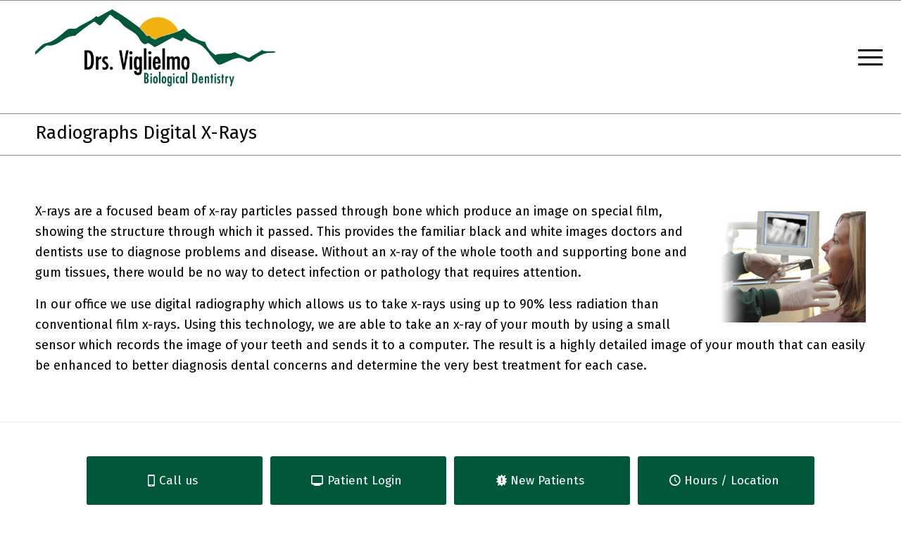

--- FILE ---
content_type: text/html; charset=UTF-8
request_url: https://drvigs.com/radiographs-digital-x-rays/
body_size: 12873
content:
<!DOCTYPE html>
<html lang="en-US" class="html_stretched responsive av-preloader-disabled  html_header_top html_logo_left html_main_nav_header html_menu_right html_custom html_header_sticky html_header_shrinking html_mobile_menu_tablet html_header_searchicon_disabled html_content_align_center html_header_unstick_top_disabled html_header_stretch html_burger_menu html_av-submenu-hidden html_av-submenu-display-click html_av-overlay-side html_av-overlay-side-minimal html_av-submenu-noclone html_entry_id_291 av-cookies-no-cookie-consent av-no-preview av-default-lightbox html_burger_menu_active">
<head>
<meta charset="UTF-8" />


<!-- mobile setting -->
<meta name="viewport" content="width=device-width, initial-scale=1">

<!-- Scripts/CSS and wp_head hook -->
<meta name='robots' content='index, follow, max-image-preview:large, max-snippet:-1, max-video-preview:-1' />

	<!-- This site is optimized with the Yoast SEO plugin v26.7 - https://yoast.com/wordpress/plugins/seo/ -->
	<title>Radiographs Digital X-Rays - Drs. Viglielmo</title>
	<link rel="canonical" href="https://drvigs.com/radiographs-digital-x-rays/" />
	<meta property="og:locale" content="en_US" />
	<meta property="og:type" content="article" />
	<meta property="og:title" content="Radiographs Digital X-Rays - Drs. Viglielmo" />
	<meta property="og:description" content="X-rays are a focused beam of x-ray particles passed through bone which produce an image on special film, showing the structure through which it passed. This provides the familiar black and white images doctors and dentists use to diagnose problems and disease. Without an x-ray of the whole tooth and supporting bone and gum tissues, [&hellip;]" />
	<meta property="og:url" content="https://drvigs.com/radiographs-digital-x-rays/" />
	<meta property="og:site_name" content="Drs. Viglielmo" />
	<meta property="article:modified_time" content="2016-09-07T15:11:25+00:00" />
	<meta property="og:image" content="https://drvigs.com/wp-content/uploads/2014/02/dtxdigitalxray.bmp" />
	<meta name="twitter:card" content="summary_large_image" />
	<meta name="twitter:label1" content="Est. reading time" />
	<meta name="twitter:data1" content="1 minute" />
	<script type="application/ld+json" class="yoast-schema-graph">{"@context":"https://schema.org","@graph":[{"@type":"WebPage","@id":"https://drvigs.com/radiographs-digital-x-rays/","url":"https://drvigs.com/radiographs-digital-x-rays/","name":"Radiographs Digital X-Rays - Drs. Viglielmo","isPartOf":{"@id":"https://drvigs.com/#website"},"primaryImageOfPage":{"@id":"https://drvigs.com/radiographs-digital-x-rays/#primaryimage"},"image":{"@id":"https://drvigs.com/radiographs-digital-x-rays/#primaryimage"},"thumbnailUrl":"https://drvigs.com/wp-content/uploads/2014/02/dtxdigitalxray.bmp","datePublished":"2016-09-07T15:11:24+00:00","dateModified":"2016-09-07T15:11:25+00:00","breadcrumb":{"@id":"https://drvigs.com/radiographs-digital-x-rays/#breadcrumb"},"inLanguage":"en-US","potentialAction":[{"@type":"ReadAction","target":["https://drvigs.com/radiographs-digital-x-rays/"]}]},{"@type":"ImageObject","inLanguage":"en-US","@id":"https://drvigs.com/radiographs-digital-x-rays/#primaryimage","url":"https://drvigs.com/wp-content/uploads/2014/02/dtxdigitalxray.bmp","contentUrl":"https://drvigs.com/wp-content/uploads/2014/02/dtxdigitalxray.bmp"},{"@type":"BreadcrumbList","@id":"https://drvigs.com/radiographs-digital-x-rays/#breadcrumb","itemListElement":[{"@type":"ListItem","position":1,"name":"Home","item":"https://drvigs.com/welcome-2/"},{"@type":"ListItem","position":2,"name":"Radiographs Digital X-Rays"}]},{"@type":"WebSite","@id":"https://drvigs.com/#website","url":"https://drvigs.com/","name":"Drs. Viglielmo","description":"Health through Dentistry","potentialAction":[{"@type":"SearchAction","target":{"@type":"EntryPoint","urlTemplate":"https://drvigs.com/?s={search_term_string}"},"query-input":{"@type":"PropertyValueSpecification","valueRequired":true,"valueName":"search_term_string"}}],"inLanguage":"en-US"}]}</script>
	<!-- / Yoast SEO plugin. -->


<link rel="alternate" type="application/rss+xml" title="Drs. Viglielmo &raquo; Feed" href="https://drvigs.com/feed/" />
<link rel="alternate" type="application/rss+xml" title="Drs. Viglielmo &raquo; Comments Feed" href="https://drvigs.com/comments/feed/" />
<link rel="alternate" title="oEmbed (JSON)" type="application/json+oembed" href="https://drvigs.com/wp-json/oembed/1.0/embed?url=https%3A%2F%2Fdrvigs.com%2Fradiographs-digital-x-rays%2F" />
<link rel="alternate" title="oEmbed (XML)" type="text/xml+oembed" href="https://drvigs.com/wp-json/oembed/1.0/embed?url=https%3A%2F%2Fdrvigs.com%2Fradiographs-digital-x-rays%2F&#038;format=xml" />

<!-- google webfont font replacement -->

			<script type='text/javascript'>

				(function() {

					/*	check if webfonts are disabled by user setting via cookie - or user must opt in.	*/
					var html = document.getElementsByTagName('html')[0];
					var cookie_check = html.className.indexOf('av-cookies-needs-opt-in') >= 0 || html.className.indexOf('av-cookies-can-opt-out') >= 0;
					var allow_continue = true;
					var silent_accept_cookie = html.className.indexOf('av-cookies-user-silent-accept') >= 0;

					if( cookie_check && ! silent_accept_cookie )
					{
						if( ! document.cookie.match(/aviaCookieConsent/) || html.className.indexOf('av-cookies-session-refused') >= 0 )
						{
							allow_continue = false;
						}
						else
						{
							if( ! document.cookie.match(/aviaPrivacyRefuseCookiesHideBar/) )
							{
								allow_continue = false;
							}
							else if( ! document.cookie.match(/aviaPrivacyEssentialCookiesEnabled/) )
							{
								allow_continue = false;
							}
							else if( document.cookie.match(/aviaPrivacyGoogleWebfontsDisabled/) )
							{
								allow_continue = false;
							}
						}
					}

					if( allow_continue )
					{
						var f = document.createElement('link');

						f.type 	= 'text/css';
						f.rel 	= 'stylesheet';
						f.href 	= '//fonts.googleapis.com/css?family=Fira+Sans:100,400,700&display=auto';
						f.id 	= 'avia-google-webfont';

						document.getElementsByTagName('head')[0].appendChild(f);
					}
				})();

			</script>
			<style id='wp-img-auto-sizes-contain-inline-css' type='text/css'>
img:is([sizes=auto i],[sizes^="auto," i]){contain-intrinsic-size:3000px 1500px}
/*# sourceURL=wp-img-auto-sizes-contain-inline-css */
</style>

<link rel='stylesheet' id='avia-grid-css' href='https://drvigs.com/wp-content/themes/enfold/css/grid.css?ver=5.3' type='text/css' media='all' />
<link rel='stylesheet' id='avia-base-css' href='https://drvigs.com/wp-content/themes/enfold/css/base.css?ver=5.3' type='text/css' media='all' />
<link rel='stylesheet' id='avia-layout-css' href='https://drvigs.com/wp-content/themes/enfold/css/layout.css?ver=5.3' type='text/css' media='all' />
<link rel='stylesheet' id='avia-module-audioplayer-css' href='https://drvigs.com/wp-content/themes/enfold/config-templatebuilder/avia-shortcodes/audio-player/audio-player.css?ver=5.3' type='text/css' media='all' />
<link rel='stylesheet' id='avia-module-blog-css' href='https://drvigs.com/wp-content/themes/enfold/config-templatebuilder/avia-shortcodes/blog/blog.css?ver=5.3' type='text/css' media='all' />
<link rel='stylesheet' id='avia-module-postslider-css' href='https://drvigs.com/wp-content/themes/enfold/config-templatebuilder/avia-shortcodes/postslider/postslider.css?ver=5.3' type='text/css' media='all' />
<link rel='stylesheet' id='avia-module-button-css' href='https://drvigs.com/wp-content/themes/enfold/config-templatebuilder/avia-shortcodes/buttons/buttons.css?ver=5.3' type='text/css' media='all' />
<link rel='stylesheet' id='avia-module-buttonrow-css' href='https://drvigs.com/wp-content/themes/enfold/config-templatebuilder/avia-shortcodes/buttonrow/buttonrow.css?ver=5.3' type='text/css' media='all' />
<link rel='stylesheet' id='avia-module-button-fullwidth-css' href='https://drvigs.com/wp-content/themes/enfold/config-templatebuilder/avia-shortcodes/buttons_fullwidth/buttons_fullwidth.css?ver=5.3' type='text/css' media='all' />
<link rel='stylesheet' id='avia-module-catalogue-css' href='https://drvigs.com/wp-content/themes/enfold/config-templatebuilder/avia-shortcodes/catalogue/catalogue.css?ver=5.3' type='text/css' media='all' />
<link rel='stylesheet' id='avia-module-comments-css' href='https://drvigs.com/wp-content/themes/enfold/config-templatebuilder/avia-shortcodes/comments/comments.css?ver=5.3' type='text/css' media='all' />
<link rel='stylesheet' id='avia-module-contact-css' href='https://drvigs.com/wp-content/themes/enfold/config-templatebuilder/avia-shortcodes/contact/contact.css?ver=5.3' type='text/css' media='all' />
<link rel='stylesheet' id='avia-module-slideshow-css' href='https://drvigs.com/wp-content/themes/enfold/config-templatebuilder/avia-shortcodes/slideshow/slideshow.css?ver=5.3' type='text/css' media='all' />
<link rel='stylesheet' id='avia-module-slideshow-contentpartner-css' href='https://drvigs.com/wp-content/themes/enfold/config-templatebuilder/avia-shortcodes/contentslider/contentslider.css?ver=5.3' type='text/css' media='all' />
<link rel='stylesheet' id='avia-module-countdown-css' href='https://drvigs.com/wp-content/themes/enfold/config-templatebuilder/avia-shortcodes/countdown/countdown.css?ver=5.3' type='text/css' media='all' />
<link rel='stylesheet' id='avia-module-gallery-css' href='https://drvigs.com/wp-content/themes/enfold/config-templatebuilder/avia-shortcodes/gallery/gallery.css?ver=5.3' type='text/css' media='all' />
<link rel='stylesheet' id='avia-module-gallery-hor-css' href='https://drvigs.com/wp-content/themes/enfold/config-templatebuilder/avia-shortcodes/gallery_horizontal/gallery_horizontal.css?ver=5.3' type='text/css' media='all' />
<link rel='stylesheet' id='avia-module-maps-css' href='https://drvigs.com/wp-content/themes/enfold/config-templatebuilder/avia-shortcodes/google_maps/google_maps.css?ver=5.3' type='text/css' media='all' />
<link rel='stylesheet' id='avia-module-gridrow-css' href='https://drvigs.com/wp-content/themes/enfold/config-templatebuilder/avia-shortcodes/grid_row/grid_row.css?ver=5.3' type='text/css' media='all' />
<link rel='stylesheet' id='avia-module-heading-css' href='https://drvigs.com/wp-content/themes/enfold/config-templatebuilder/avia-shortcodes/heading/heading.css?ver=5.3' type='text/css' media='all' />
<link rel='stylesheet' id='avia-module-rotator-css' href='https://drvigs.com/wp-content/themes/enfold/config-templatebuilder/avia-shortcodes/headline_rotator/headline_rotator.css?ver=5.3' type='text/css' media='all' />
<link rel='stylesheet' id='avia-module-hr-css' href='https://drvigs.com/wp-content/themes/enfold/config-templatebuilder/avia-shortcodes/hr/hr.css?ver=5.3' type='text/css' media='all' />
<link rel='stylesheet' id='avia-module-icon-css' href='https://drvigs.com/wp-content/themes/enfold/config-templatebuilder/avia-shortcodes/icon/icon.css?ver=5.3' type='text/css' media='all' />
<link rel='stylesheet' id='avia-module-icon-circles-css' href='https://drvigs.com/wp-content/themes/enfold/config-templatebuilder/avia-shortcodes/icon_circles/icon_circles.css?ver=5.3' type='text/css' media='all' />
<link rel='stylesheet' id='avia-module-iconbox-css' href='https://drvigs.com/wp-content/themes/enfold/config-templatebuilder/avia-shortcodes/iconbox/iconbox.css?ver=5.3' type='text/css' media='all' />
<link rel='stylesheet' id='avia-module-icongrid-css' href='https://drvigs.com/wp-content/themes/enfold/config-templatebuilder/avia-shortcodes/icongrid/icongrid.css?ver=5.3' type='text/css' media='all' />
<link rel='stylesheet' id='avia-module-iconlist-css' href='https://drvigs.com/wp-content/themes/enfold/config-templatebuilder/avia-shortcodes/iconlist/iconlist.css?ver=5.3' type='text/css' media='all' />
<link rel='stylesheet' id='avia-module-image-css' href='https://drvigs.com/wp-content/themes/enfold/config-templatebuilder/avia-shortcodes/image/image.css?ver=5.3' type='text/css' media='all' />
<link rel='stylesheet' id='avia-module-hotspot-css' href='https://drvigs.com/wp-content/themes/enfold/config-templatebuilder/avia-shortcodes/image_hotspots/image_hotspots.css?ver=5.3' type='text/css' media='all' />
<link rel='stylesheet' id='avia-module-magazine-css' href='https://drvigs.com/wp-content/themes/enfold/config-templatebuilder/avia-shortcodes/magazine/magazine.css?ver=5.3' type='text/css' media='all' />
<link rel='stylesheet' id='avia-module-masonry-css' href='https://drvigs.com/wp-content/themes/enfold/config-templatebuilder/avia-shortcodes/masonry_entries/masonry_entries.css?ver=5.3' type='text/css' media='all' />
<link rel='stylesheet' id='avia-siteloader-css' href='https://drvigs.com/wp-content/themes/enfold/css/avia-snippet-site-preloader.css?ver=5.3' type='text/css' media='all' />
<link rel='stylesheet' id='avia-module-menu-css' href='https://drvigs.com/wp-content/themes/enfold/config-templatebuilder/avia-shortcodes/menu/menu.css?ver=5.3' type='text/css' media='all' />
<link rel='stylesheet' id='avia-module-notification-css' href='https://drvigs.com/wp-content/themes/enfold/config-templatebuilder/avia-shortcodes/notification/notification.css?ver=5.3' type='text/css' media='all' />
<link rel='stylesheet' id='avia-module-numbers-css' href='https://drvigs.com/wp-content/themes/enfold/config-templatebuilder/avia-shortcodes/numbers/numbers.css?ver=5.3' type='text/css' media='all' />
<link rel='stylesheet' id='avia-module-portfolio-css' href='https://drvigs.com/wp-content/themes/enfold/config-templatebuilder/avia-shortcodes/portfolio/portfolio.css?ver=5.3' type='text/css' media='all' />
<link rel='stylesheet' id='avia-module-post-metadata-css' href='https://drvigs.com/wp-content/themes/enfold/config-templatebuilder/avia-shortcodes/post_metadata/post_metadata.css?ver=5.3' type='text/css' media='all' />
<link rel='stylesheet' id='avia-module-progress-bar-css' href='https://drvigs.com/wp-content/themes/enfold/config-templatebuilder/avia-shortcodes/progressbar/progressbar.css?ver=5.3' type='text/css' media='all' />
<link rel='stylesheet' id='avia-module-promobox-css' href='https://drvigs.com/wp-content/themes/enfold/config-templatebuilder/avia-shortcodes/promobox/promobox.css?ver=5.3' type='text/css' media='all' />
<link rel='stylesheet' id='avia-sc-search-css' href='https://drvigs.com/wp-content/themes/enfold/config-templatebuilder/avia-shortcodes/search/search.css?ver=5.3' type='text/css' media='all' />
<link rel='stylesheet' id='avia-module-slideshow-accordion-css' href='https://drvigs.com/wp-content/themes/enfold/config-templatebuilder/avia-shortcodes/slideshow_accordion/slideshow_accordion.css?ver=5.3' type='text/css' media='all' />
<link rel='stylesheet' id='avia-module-slideshow-feature-image-css' href='https://drvigs.com/wp-content/themes/enfold/config-templatebuilder/avia-shortcodes/slideshow_feature_image/slideshow_feature_image.css?ver=5.3' type='text/css' media='all' />
<link rel='stylesheet' id='avia-module-slideshow-fullsize-css' href='https://drvigs.com/wp-content/themes/enfold/config-templatebuilder/avia-shortcodes/slideshow_fullsize/slideshow_fullsize.css?ver=5.3' type='text/css' media='all' />
<link rel='stylesheet' id='avia-module-slideshow-fullscreen-css' href='https://drvigs.com/wp-content/themes/enfold/config-templatebuilder/avia-shortcodes/slideshow_fullscreen/slideshow_fullscreen.css?ver=5.3' type='text/css' media='all' />
<link rel='stylesheet' id='avia-module-slideshow-ls-css' href='https://drvigs.com/wp-content/themes/enfold/config-templatebuilder/avia-shortcodes/slideshow_layerslider/slideshow_layerslider.css?ver=5.3' type='text/css' media='all' />
<link rel='stylesheet' id='avia-module-social-css' href='https://drvigs.com/wp-content/themes/enfold/config-templatebuilder/avia-shortcodes/social_share/social_share.css?ver=5.3' type='text/css' media='all' />
<link rel='stylesheet' id='avia-module-tabsection-css' href='https://drvigs.com/wp-content/themes/enfold/config-templatebuilder/avia-shortcodes/tab_section/tab_section.css?ver=5.3' type='text/css' media='all' />
<link rel='stylesheet' id='avia-module-table-css' href='https://drvigs.com/wp-content/themes/enfold/config-templatebuilder/avia-shortcodes/table/table.css?ver=5.3' type='text/css' media='all' />
<link rel='stylesheet' id='avia-module-tabs-css' href='https://drvigs.com/wp-content/themes/enfold/config-templatebuilder/avia-shortcodes/tabs/tabs.css?ver=5.3' type='text/css' media='all' />
<link rel='stylesheet' id='avia-module-team-css' href='https://drvigs.com/wp-content/themes/enfold/config-templatebuilder/avia-shortcodes/team/team.css?ver=5.3' type='text/css' media='all' />
<link rel='stylesheet' id='avia-module-testimonials-css' href='https://drvigs.com/wp-content/themes/enfold/config-templatebuilder/avia-shortcodes/testimonials/testimonials.css?ver=5.3' type='text/css' media='all' />
<link rel='stylesheet' id='avia-module-timeline-css' href='https://drvigs.com/wp-content/themes/enfold/config-templatebuilder/avia-shortcodes/timeline/timeline.css?ver=5.3' type='text/css' media='all' />
<link rel='stylesheet' id='avia-module-toggles-css' href='https://drvigs.com/wp-content/themes/enfold/config-templatebuilder/avia-shortcodes/toggles/toggles.css?ver=5.3' type='text/css' media='all' />
<link rel='stylesheet' id='avia-module-video-css' href='https://drvigs.com/wp-content/themes/enfold/config-templatebuilder/avia-shortcodes/video/video.css?ver=5.3' type='text/css' media='all' />
<style id='wp-emoji-styles-inline-css' type='text/css'>

	img.wp-smiley, img.emoji {
		display: inline !important;
		border: none !important;
		box-shadow: none !important;
		height: 1em !important;
		width: 1em !important;
		margin: 0 0.07em !important;
		vertical-align: -0.1em !important;
		background: none !important;
		padding: 0 !important;
	}
/*# sourceURL=wp-emoji-styles-inline-css */
</style>
<link rel='stylesheet' id='wp-block-library-css' href='https://drvigs.com/wp-includes/css/dist/block-library/style.min.css?ver=6.9' type='text/css' media='all' />
<style id='global-styles-inline-css' type='text/css'>
:root{--wp--preset--aspect-ratio--square: 1;--wp--preset--aspect-ratio--4-3: 4/3;--wp--preset--aspect-ratio--3-4: 3/4;--wp--preset--aspect-ratio--3-2: 3/2;--wp--preset--aspect-ratio--2-3: 2/3;--wp--preset--aspect-ratio--16-9: 16/9;--wp--preset--aspect-ratio--9-16: 9/16;--wp--preset--color--black: #000000;--wp--preset--color--cyan-bluish-gray: #abb8c3;--wp--preset--color--white: #ffffff;--wp--preset--color--pale-pink: #f78da7;--wp--preset--color--vivid-red: #cf2e2e;--wp--preset--color--luminous-vivid-orange: #ff6900;--wp--preset--color--luminous-vivid-amber: #fcb900;--wp--preset--color--light-green-cyan: #7bdcb5;--wp--preset--color--vivid-green-cyan: #00d084;--wp--preset--color--pale-cyan-blue: #8ed1fc;--wp--preset--color--vivid-cyan-blue: #0693e3;--wp--preset--color--vivid-purple: #9b51e0;--wp--preset--color--metallic-red: #b02b2c;--wp--preset--color--maximum-yellow-red: #edae44;--wp--preset--color--yellow-sun: #eeee22;--wp--preset--color--palm-leaf: #83a846;--wp--preset--color--aero: #7bb0e7;--wp--preset--color--old-lavender: #745f7e;--wp--preset--color--steel-teal: #5f8789;--wp--preset--color--raspberry-pink: #d65799;--wp--preset--color--medium-turquoise: #4ecac2;--wp--preset--gradient--vivid-cyan-blue-to-vivid-purple: linear-gradient(135deg,rgb(6,147,227) 0%,rgb(155,81,224) 100%);--wp--preset--gradient--light-green-cyan-to-vivid-green-cyan: linear-gradient(135deg,rgb(122,220,180) 0%,rgb(0,208,130) 100%);--wp--preset--gradient--luminous-vivid-amber-to-luminous-vivid-orange: linear-gradient(135deg,rgb(252,185,0) 0%,rgb(255,105,0) 100%);--wp--preset--gradient--luminous-vivid-orange-to-vivid-red: linear-gradient(135deg,rgb(255,105,0) 0%,rgb(207,46,46) 100%);--wp--preset--gradient--very-light-gray-to-cyan-bluish-gray: linear-gradient(135deg,rgb(238,238,238) 0%,rgb(169,184,195) 100%);--wp--preset--gradient--cool-to-warm-spectrum: linear-gradient(135deg,rgb(74,234,220) 0%,rgb(151,120,209) 20%,rgb(207,42,186) 40%,rgb(238,44,130) 60%,rgb(251,105,98) 80%,rgb(254,248,76) 100%);--wp--preset--gradient--blush-light-purple: linear-gradient(135deg,rgb(255,206,236) 0%,rgb(152,150,240) 100%);--wp--preset--gradient--blush-bordeaux: linear-gradient(135deg,rgb(254,205,165) 0%,rgb(254,45,45) 50%,rgb(107,0,62) 100%);--wp--preset--gradient--luminous-dusk: linear-gradient(135deg,rgb(255,203,112) 0%,rgb(199,81,192) 50%,rgb(65,88,208) 100%);--wp--preset--gradient--pale-ocean: linear-gradient(135deg,rgb(255,245,203) 0%,rgb(182,227,212) 50%,rgb(51,167,181) 100%);--wp--preset--gradient--electric-grass: linear-gradient(135deg,rgb(202,248,128) 0%,rgb(113,206,126) 100%);--wp--preset--gradient--midnight: linear-gradient(135deg,rgb(2,3,129) 0%,rgb(40,116,252) 100%);--wp--preset--font-size--small: 1rem;--wp--preset--font-size--medium: 1.125rem;--wp--preset--font-size--large: 1.75rem;--wp--preset--font-size--x-large: clamp(1.75rem, 3vw, 2.25rem);--wp--preset--spacing--20: 0.44rem;--wp--preset--spacing--30: 0.67rem;--wp--preset--spacing--40: 1rem;--wp--preset--spacing--50: 1.5rem;--wp--preset--spacing--60: 2.25rem;--wp--preset--spacing--70: 3.38rem;--wp--preset--spacing--80: 5.06rem;--wp--preset--shadow--natural: 6px 6px 9px rgba(0, 0, 0, 0.2);--wp--preset--shadow--deep: 12px 12px 50px rgba(0, 0, 0, 0.4);--wp--preset--shadow--sharp: 6px 6px 0px rgba(0, 0, 0, 0.2);--wp--preset--shadow--outlined: 6px 6px 0px -3px rgb(255, 255, 255), 6px 6px rgb(0, 0, 0);--wp--preset--shadow--crisp: 6px 6px 0px rgb(0, 0, 0);}:root { --wp--style--global--content-size: 800px;--wp--style--global--wide-size: 1130px; }:where(body) { margin: 0; }.wp-site-blocks > .alignleft { float: left; margin-right: 2em; }.wp-site-blocks > .alignright { float: right; margin-left: 2em; }.wp-site-blocks > .aligncenter { justify-content: center; margin-left: auto; margin-right: auto; }:where(.is-layout-flex){gap: 0.5em;}:where(.is-layout-grid){gap: 0.5em;}.is-layout-flow > .alignleft{float: left;margin-inline-start: 0;margin-inline-end: 2em;}.is-layout-flow > .alignright{float: right;margin-inline-start: 2em;margin-inline-end: 0;}.is-layout-flow > .aligncenter{margin-left: auto !important;margin-right: auto !important;}.is-layout-constrained > .alignleft{float: left;margin-inline-start: 0;margin-inline-end: 2em;}.is-layout-constrained > .alignright{float: right;margin-inline-start: 2em;margin-inline-end: 0;}.is-layout-constrained > .aligncenter{margin-left: auto !important;margin-right: auto !important;}.is-layout-constrained > :where(:not(.alignleft):not(.alignright):not(.alignfull)){max-width: var(--wp--style--global--content-size);margin-left: auto !important;margin-right: auto !important;}.is-layout-constrained > .alignwide{max-width: var(--wp--style--global--wide-size);}body .is-layout-flex{display: flex;}.is-layout-flex{flex-wrap: wrap;align-items: center;}.is-layout-flex > :is(*, div){margin: 0;}body .is-layout-grid{display: grid;}.is-layout-grid > :is(*, div){margin: 0;}body{padding-top: 0px;padding-right: 0px;padding-bottom: 0px;padding-left: 0px;}a:where(:not(.wp-element-button)){text-decoration: underline;}:root :where(.wp-element-button, .wp-block-button__link){background-color: #32373c;border-width: 0;color: #fff;font-family: inherit;font-size: inherit;font-style: inherit;font-weight: inherit;letter-spacing: inherit;line-height: inherit;padding-top: calc(0.667em + 2px);padding-right: calc(1.333em + 2px);padding-bottom: calc(0.667em + 2px);padding-left: calc(1.333em + 2px);text-decoration: none;text-transform: inherit;}.has-black-color{color: var(--wp--preset--color--black) !important;}.has-cyan-bluish-gray-color{color: var(--wp--preset--color--cyan-bluish-gray) !important;}.has-white-color{color: var(--wp--preset--color--white) !important;}.has-pale-pink-color{color: var(--wp--preset--color--pale-pink) !important;}.has-vivid-red-color{color: var(--wp--preset--color--vivid-red) !important;}.has-luminous-vivid-orange-color{color: var(--wp--preset--color--luminous-vivid-orange) !important;}.has-luminous-vivid-amber-color{color: var(--wp--preset--color--luminous-vivid-amber) !important;}.has-light-green-cyan-color{color: var(--wp--preset--color--light-green-cyan) !important;}.has-vivid-green-cyan-color{color: var(--wp--preset--color--vivid-green-cyan) !important;}.has-pale-cyan-blue-color{color: var(--wp--preset--color--pale-cyan-blue) !important;}.has-vivid-cyan-blue-color{color: var(--wp--preset--color--vivid-cyan-blue) !important;}.has-vivid-purple-color{color: var(--wp--preset--color--vivid-purple) !important;}.has-metallic-red-color{color: var(--wp--preset--color--metallic-red) !important;}.has-maximum-yellow-red-color{color: var(--wp--preset--color--maximum-yellow-red) !important;}.has-yellow-sun-color{color: var(--wp--preset--color--yellow-sun) !important;}.has-palm-leaf-color{color: var(--wp--preset--color--palm-leaf) !important;}.has-aero-color{color: var(--wp--preset--color--aero) !important;}.has-old-lavender-color{color: var(--wp--preset--color--old-lavender) !important;}.has-steel-teal-color{color: var(--wp--preset--color--steel-teal) !important;}.has-raspberry-pink-color{color: var(--wp--preset--color--raspberry-pink) !important;}.has-medium-turquoise-color{color: var(--wp--preset--color--medium-turquoise) !important;}.has-black-background-color{background-color: var(--wp--preset--color--black) !important;}.has-cyan-bluish-gray-background-color{background-color: var(--wp--preset--color--cyan-bluish-gray) !important;}.has-white-background-color{background-color: var(--wp--preset--color--white) !important;}.has-pale-pink-background-color{background-color: var(--wp--preset--color--pale-pink) !important;}.has-vivid-red-background-color{background-color: var(--wp--preset--color--vivid-red) !important;}.has-luminous-vivid-orange-background-color{background-color: var(--wp--preset--color--luminous-vivid-orange) !important;}.has-luminous-vivid-amber-background-color{background-color: var(--wp--preset--color--luminous-vivid-amber) !important;}.has-light-green-cyan-background-color{background-color: var(--wp--preset--color--light-green-cyan) !important;}.has-vivid-green-cyan-background-color{background-color: var(--wp--preset--color--vivid-green-cyan) !important;}.has-pale-cyan-blue-background-color{background-color: var(--wp--preset--color--pale-cyan-blue) !important;}.has-vivid-cyan-blue-background-color{background-color: var(--wp--preset--color--vivid-cyan-blue) !important;}.has-vivid-purple-background-color{background-color: var(--wp--preset--color--vivid-purple) !important;}.has-metallic-red-background-color{background-color: var(--wp--preset--color--metallic-red) !important;}.has-maximum-yellow-red-background-color{background-color: var(--wp--preset--color--maximum-yellow-red) !important;}.has-yellow-sun-background-color{background-color: var(--wp--preset--color--yellow-sun) !important;}.has-palm-leaf-background-color{background-color: var(--wp--preset--color--palm-leaf) !important;}.has-aero-background-color{background-color: var(--wp--preset--color--aero) !important;}.has-old-lavender-background-color{background-color: var(--wp--preset--color--old-lavender) !important;}.has-steel-teal-background-color{background-color: var(--wp--preset--color--steel-teal) !important;}.has-raspberry-pink-background-color{background-color: var(--wp--preset--color--raspberry-pink) !important;}.has-medium-turquoise-background-color{background-color: var(--wp--preset--color--medium-turquoise) !important;}.has-black-border-color{border-color: var(--wp--preset--color--black) !important;}.has-cyan-bluish-gray-border-color{border-color: var(--wp--preset--color--cyan-bluish-gray) !important;}.has-white-border-color{border-color: var(--wp--preset--color--white) !important;}.has-pale-pink-border-color{border-color: var(--wp--preset--color--pale-pink) !important;}.has-vivid-red-border-color{border-color: var(--wp--preset--color--vivid-red) !important;}.has-luminous-vivid-orange-border-color{border-color: var(--wp--preset--color--luminous-vivid-orange) !important;}.has-luminous-vivid-amber-border-color{border-color: var(--wp--preset--color--luminous-vivid-amber) !important;}.has-light-green-cyan-border-color{border-color: var(--wp--preset--color--light-green-cyan) !important;}.has-vivid-green-cyan-border-color{border-color: var(--wp--preset--color--vivid-green-cyan) !important;}.has-pale-cyan-blue-border-color{border-color: var(--wp--preset--color--pale-cyan-blue) !important;}.has-vivid-cyan-blue-border-color{border-color: var(--wp--preset--color--vivid-cyan-blue) !important;}.has-vivid-purple-border-color{border-color: var(--wp--preset--color--vivid-purple) !important;}.has-metallic-red-border-color{border-color: var(--wp--preset--color--metallic-red) !important;}.has-maximum-yellow-red-border-color{border-color: var(--wp--preset--color--maximum-yellow-red) !important;}.has-yellow-sun-border-color{border-color: var(--wp--preset--color--yellow-sun) !important;}.has-palm-leaf-border-color{border-color: var(--wp--preset--color--palm-leaf) !important;}.has-aero-border-color{border-color: var(--wp--preset--color--aero) !important;}.has-old-lavender-border-color{border-color: var(--wp--preset--color--old-lavender) !important;}.has-steel-teal-border-color{border-color: var(--wp--preset--color--steel-teal) !important;}.has-raspberry-pink-border-color{border-color: var(--wp--preset--color--raspberry-pink) !important;}.has-medium-turquoise-border-color{border-color: var(--wp--preset--color--medium-turquoise) !important;}.has-vivid-cyan-blue-to-vivid-purple-gradient-background{background: var(--wp--preset--gradient--vivid-cyan-blue-to-vivid-purple) !important;}.has-light-green-cyan-to-vivid-green-cyan-gradient-background{background: var(--wp--preset--gradient--light-green-cyan-to-vivid-green-cyan) !important;}.has-luminous-vivid-amber-to-luminous-vivid-orange-gradient-background{background: var(--wp--preset--gradient--luminous-vivid-amber-to-luminous-vivid-orange) !important;}.has-luminous-vivid-orange-to-vivid-red-gradient-background{background: var(--wp--preset--gradient--luminous-vivid-orange-to-vivid-red) !important;}.has-very-light-gray-to-cyan-bluish-gray-gradient-background{background: var(--wp--preset--gradient--very-light-gray-to-cyan-bluish-gray) !important;}.has-cool-to-warm-spectrum-gradient-background{background: var(--wp--preset--gradient--cool-to-warm-spectrum) !important;}.has-blush-light-purple-gradient-background{background: var(--wp--preset--gradient--blush-light-purple) !important;}.has-blush-bordeaux-gradient-background{background: var(--wp--preset--gradient--blush-bordeaux) !important;}.has-luminous-dusk-gradient-background{background: var(--wp--preset--gradient--luminous-dusk) !important;}.has-pale-ocean-gradient-background{background: var(--wp--preset--gradient--pale-ocean) !important;}.has-electric-grass-gradient-background{background: var(--wp--preset--gradient--electric-grass) !important;}.has-midnight-gradient-background{background: var(--wp--preset--gradient--midnight) !important;}.has-small-font-size{font-size: var(--wp--preset--font-size--small) !important;}.has-medium-font-size{font-size: var(--wp--preset--font-size--medium) !important;}.has-large-font-size{font-size: var(--wp--preset--font-size--large) !important;}.has-x-large-font-size{font-size: var(--wp--preset--font-size--x-large) !important;}
/*# sourceURL=global-styles-inline-css */
</style>

<link rel='stylesheet' id='avia-scs-css' href='https://drvigs.com/wp-content/themes/enfold/css/shortcodes.css?ver=5.3' type='text/css' media='all' />
<link rel='stylesheet' id='avia-popup-css-css' href='https://drvigs.com/wp-content/themes/enfold/js/aviapopup/magnific-popup.min.css?ver=5.3' type='text/css' media='screen' />
<link rel='stylesheet' id='avia-lightbox-css' href='https://drvigs.com/wp-content/themes/enfold/css/avia-snippet-lightbox.css?ver=5.3' type='text/css' media='screen' />
<link rel='stylesheet' id='avia-widget-css-css' href='https://drvigs.com/wp-content/themes/enfold/css/avia-snippet-widget.css?ver=5.3' type='text/css' media='screen' />
<link rel='stylesheet' id='avia-dynamic-css' href='https://drvigs.com/wp-content/uploads/dynamic_avia/vigs_theme.css?ver=65e3eb69c9bdd' type='text/css' media='all' />
<link rel='stylesheet' id='avia-custom-css' href='https://drvigs.com/wp-content/themes/enfold/css/custom.css?ver=5.3' type='text/css' media='all' />
<link rel='stylesheet' id='avia-style-css' href='https://drvigs.com/wp-content/themes/enfold-child/style.css?ver=5.3' type='text/css' media='all' />
<script type="text/javascript" src="https://drvigs.com/wp-includes/js/jquery/jquery.min.js?ver=3.7.1" id="jquery-core-js"></script>
<script type="text/javascript" src="https://drvigs.com/wp-includes/js/jquery/jquery-migrate.min.js?ver=3.4.1" id="jquery-migrate-js"></script>
<script type="text/javascript" src="https://drvigs.com/wp-content/themes/enfold/js/avia-compat.js?ver=5.3" id="avia-compat-js"></script>
<link rel="https://api.w.org/" href="https://drvigs.com/wp-json/" /><link rel="alternate" title="JSON" type="application/json" href="https://drvigs.com/wp-json/wp/v2/pages/291" /><link rel="EditURI" type="application/rsd+xml" title="RSD" href="https://drvigs.com/xmlrpc.php?rsd" />
<meta name="generator" content="WordPress 6.9" />
<link rel='shortlink' href='https://drvigs.com/?p=291' />
<meta name="ti-site-data" content="eyJyIjoiMTowITc6MCEzMDowIiwibyI6Imh0dHBzOlwvXC9kcnZpZ3MuY29tXC93cC1hZG1pblwvYWRtaW4tYWpheC5waHA/YWN0aW9uPXRpX29ubGluZV91c2Vyc19nb29nbGUmYW1wO3A9JTJGcmFkaW9ncmFwaHMtZGlnaXRhbC14LXJheXMlMkYmYW1wO193cG5vbmNlPTRiNDI4NmQyMWEifQ==" /><link rel="profile" href="https://gmpg.org/xfn/11" />
<link rel="alternate" type="application/rss+xml" title="Drs. Viglielmo RSS2 Feed" href="https://drvigs.com/feed/" />
<link rel="pingback" href="https://drvigs.com/xmlrpc.php" />

<style type='text/css' media='screen'>
 #top #header_main > .container, #top #header_main > .container .main_menu  .av-main-nav > li > a, #top #header_main #menu-item-shop .cart_dropdown_link{ height:160px; line-height: 160px; }
 .html_top_nav_header .av-logo-container{ height:160px;  }
 .html_header_top.html_header_sticky #top #wrap_all #main{ padding-top:160px; } 
</style>
<!--[if lt IE 9]><script src="https://drvigs.com/wp-content/themes/enfold/js/html5shiv.js"></script><![endif]-->

<!-- BEGIN Adobe Fonts for WordPress --><script>
  (function(d) {
    var config = {
      kitId: 'bqt4dad',
      scriptTimeout: 3000,
      async: true
    },
    h=d.documentElement,t=setTimeout(function(){h.className=h.className.replace(/\bwf-loading\b/g,"")+" wf-inactive";},config.scriptTimeout),tk=d.createElement("script"),f=false,s=d.getElementsByTagName("script")[0],a;h.className+=" wf-loading";tk.src='https://use.typekit.net/'+config.kitId+'.js';tk.async=true;tk.onload=tk.onreadystatechange=function(){a=this.readyState;if(f||a&&a!="complete"&&a!="loaded")return;f=true;clearTimeout(t);try{Typekit.load(config)}catch(e){}};s.parentNode.insertBefore(tk,s)
  })(document);
</script><!-- END Adobe Fonts for WordPress --><style type="text/css">
		@font-face {font-family: 'entypo-fontello'; font-weight: normal; font-style: normal; font-display: auto;
		src: url('https://drvigs.com/wp-content/themes/enfold/config-templatebuilder/avia-template-builder/assets/fonts/entypo-fontello.woff2') format('woff2'),
		url('https://drvigs.com/wp-content/themes/enfold/config-templatebuilder/avia-template-builder/assets/fonts/entypo-fontello.woff') format('woff'),
		url('https://drvigs.com/wp-content/themes/enfold/config-templatebuilder/avia-template-builder/assets/fonts/entypo-fontello.ttf') format('truetype'),
		url('https://drvigs.com/wp-content/themes/enfold/config-templatebuilder/avia-template-builder/assets/fonts/entypo-fontello.svg#entypo-fontello') format('svg'),
		url('https://drvigs.com/wp-content/themes/enfold/config-templatebuilder/avia-template-builder/assets/fonts/entypo-fontello.eot'),
		url('https://drvigs.com/wp-content/themes/enfold/config-templatebuilder/avia-template-builder/assets/fonts/entypo-fontello.eot?#iefix') format('embedded-opentype');
		} #top .avia-font-entypo-fontello, body .avia-font-entypo-fontello, html body [data-av_iconfont='entypo-fontello']:before{ font-family: 'entypo-fontello'; }
		</style>
<script type='text/javascript' src='https://drvigs.com/wp-content/plugins/wp-spamshield/js/jscripts.php'></script> 


<!--
Debugging Info for Theme support: 

Theme: Enfold
Version: 5.3
Installed: enfold
AviaFramework Version: 5.3
AviaBuilder Version: 5.3
aviaElementManager Version: 1.0.1
- - - - - - - - - - -
ChildTheme: VIGS theme
ChildTheme Version: 1.0
ChildTheme Installed: enfold

- - - - - - - - - - -
ML:384-PU:26-PLA:15
WP:6.9
Compress: CSS:disabled - JS:disabled
Updates: disabled
PLAu:13
-->
</head>

<body data-rsssl=1 id="top" class="wp-singular page-template-default page page-id-291 wp-theme-enfold wp-child-theme-enfold-child stretched rtl_columns av-curtain-numeric fira_sans  avia-responsive-images-support" itemscope="itemscope" itemtype="https://schema.org/WebPage" >

	
	<div id='wrap_all'>

	
<header id='header' class='all_colors header_color light_bg_color  av_header_top av_logo_left av_main_nav_header av_menu_right av_custom av_header_sticky av_header_shrinking av_header_stretch av_mobile_menu_tablet av_header_searchicon_disabled av_header_unstick_top_disabled av_bottom_nav_disabled  av_alternate_logo_active av_header_border_disabled'  role="banner" itemscope="itemscope" itemtype="https://schema.org/WPHeader" >

		<div  id='header_main' class='container_wrap container_wrap_logo'>

        <div class='container av-logo-container'><div class='inner-container'><span class='logo avia-standard-logo'><a href='https://drvigs.com/' class=''><img src="https://drvigs.com/wp-content/uploads/2023/07/drvigs-logo02.png" srcset="https://drvigs.com/wp-content/uploads/2023/07/drvigs-logo02.png 598w, https://drvigs.com/wp-content/uploads/2023/07/drvigs-logo02-300x122.png 300w" sizes="(max-width: 598px) 100vw, 598px" height="100" width="300" alt='Drs. Viglielmo' title='drvigs-logo02' /></a></span><nav class='main_menu' data-selectname='Select a page'  role="navigation" itemscope="itemscope" itemtype="https://schema.org/SiteNavigationElement" ><div class="avia-menu av-main-nav-wrap"><ul role="menu" class="menu av-main-nav" id="avia-menu"><li role="menuitem" id="menu-item-770" class="menu-item menu-item-type-post_type menu-item-object-page menu-item-home menu-item-top-level menu-item-top-level-1"><a href="https://drvigs.com/" itemprop="url" tabindex="0"><span class="avia-bullet"></span><span class="avia-menu-text">Home</span><span class="avia-menu-fx"><span class="avia-arrow-wrap"><span class="avia-arrow"></span></span></span></a></li>
<li role="menuitem" id="menu-item-42" class="menu-item menu-item-type-custom menu-item-object-custom menu-item-has-children menu-item-top-level menu-item-top-level-2"><a href="#" itemprop="url" tabindex="0"><span class="avia-bullet"></span><span class="avia-menu-text">About Us</span><span class="avia-menu-fx"><span class="avia-arrow-wrap"><span class="avia-arrow"></span></span></span></a>


<ul class="sub-menu">
	<li role="menuitem" id="menu-item-25" class="menu-item menu-item-type-post_type menu-item-object-page"><a href="https://drvigs.com/meet-the-doctors/" itemprop="url" tabindex="0"><span class="avia-bullet"></span><span class="avia-menu-text">Meet The Doctors</span></a></li>
	<li role="menuitem" id="menu-item-27" class="menu-item menu-item-type-post_type menu-item-object-page"><a href="https://drvigs.com/vision-statement/" itemprop="url" tabindex="0"><span class="avia-bullet"></span><span class="avia-menu-text">Our Vision Statement</span></a></li>
	<li role="menuitem" id="menu-item-24" class="menu-item menu-item-type-post_type menu-item-object-page"><a href="https://drvigs.com/hours-location/" itemprop="url" tabindex="0"><span class="avia-bullet"></span><span class="avia-menu-text">Hours &#038; Location</span></a></li>
	<li role="menuitem" id="menu-item-762" class="menu-item menu-item-type-post_type menu-item-object-page"><a href="https://drvigs.com/reviews/" itemprop="url" tabindex="0"><span class="avia-bullet"></span><span class="avia-menu-text">Reviews</span></a></li>
</ul>
</li>
<li role="menuitem" id="menu-item-263" class="menu-item menu-item-type-custom menu-item-object-custom menu-item-has-children menu-item-top-level menu-item-top-level-3"><a href="#" itemprop="url" tabindex="0"><span class="avia-bullet"></span><span class="avia-menu-text">Services</span><span class="avia-menu-fx"><span class="avia-arrow-wrap"><span class="avia-arrow"></span></span></span></a>


<ul class="sub-menu">
	<li role="menuitem" id="menu-item-784" class="menu-item menu-item-type-custom menu-item-object-custom"><a href="https://mercurysafedentistry.com/practice/drs-jeffrey-and-maureen-viglielmo/home" itemprop="url" tabindex="0"><span class="avia-bullet"></span><span class="avia-menu-text">Mercury-Safe Amalgam Removal</span></a></li>
	<li role="menuitem" id="menu-item-306" class="menu-item menu-item-type-post_type menu-item-object-page"><a href="https://drvigs.com/biological-periodontal-therapy/" itemprop="url" tabindex="0"><span class="avia-bullet"></span><span class="avia-menu-text">Biological Periodontal Therapy</span></a></li>
	<li role="menuitem" id="menu-item-266" class="menu-item menu-item-type-post_type menu-item-object-page"><a href="https://drvigs.com/customized-supportive-nutrition/" itemprop="url" tabindex="0"><span class="avia-bullet"></span><span class="avia-menu-text">Customized, Supportive Nutrition</span></a></li>
	<li role="menuitem" id="menu-item-265" class="menu-item menu-item-type-post_type menu-item-object-page"><a href="https://drvigs.com/invisalign/" itemprop="url" tabindex="0"><span class="avia-bullet"></span><span class="avia-menu-text">Invisalign®</span></a></li>
	<li role="menuitem" id="menu-item-264" class="menu-item menu-item-type-post_type menu-item-object-page"><a href="https://drvigs.com/night-guards-snore-appliances/" itemprop="url" tabindex="0"><span class="avia-bullet"></span><span class="avia-menu-text">Mouthguards</span></a></li>
	<li role="menuitem" id="menu-item-706" class="menu-item menu-item-type-post_type menu-item-object-page"><a href="https://drvigs.com/cosmetic-restorative-dentistry/" itemprop="url" tabindex="0"><span class="avia-bullet"></span><span class="avia-menu-text">Cosmetic &#038; Restorative Dentistry</span></a></li>
</ul>
</li>
<li role="menuitem" id="menu-item-299" class="menu-item menu-item-type-custom menu-item-object-custom current-menu-ancestor current-menu-parent menu-item-has-children menu-item-top-level menu-item-top-level-4"><a href="#" itemprop="url" tabindex="0"><span class="avia-bullet"></span><span class="avia-menu-text">Technology</span><span class="avia-menu-fx"><span class="avia-arrow-wrap"><span class="avia-arrow"></span></span></span></a>


<ul class="sub-menu">
	<li role="menuitem" id="menu-item-303" class="menu-item menu-item-type-post_type menu-item-object-page current-menu-item page_item page-item-291 current_page_item"><a href="https://drvigs.com/radiographs-digital-x-rays/" itemprop="url" tabindex="0"><span class="avia-bullet"></span><span class="avia-menu-text">Radiographs Digital X-Rays</span></a></li>
	<li role="menuitem" id="menu-item-302" class="menu-item menu-item-type-post_type menu-item-object-page"><a href="https://drvigs.com/itero-digital-goop-less-imaging/" itemprop="url" tabindex="0"><span class="avia-bullet"></span><span class="avia-menu-text">iTero Digital “Goop-less” Imaging</span></a></li>
	<li role="menuitem" id="menu-item-301" class="menu-item menu-item-type-post_type menu-item-object-page"><a href="https://drvigs.com/electronic-claim-processing/" itemprop="url" tabindex="0"><span class="avia-bullet"></span><span class="avia-menu-text">Electronic Claim Processing</span></a></li>
	<li role="menuitem" id="menu-item-300" class="menu-item menu-item-type-post_type menu-item-object-page"><a href="https://drvigs.com/intraoral-imaging/" itemprop="url" tabindex="0"><span class="avia-bullet"></span><span class="avia-menu-text">Intraoral Imaging</span></a></li>
	<li role="menuitem" id="menu-item-417" class="menu-item menu-item-type-post_type menu-item-object-page"><a href="https://drvigs.com/benefits-phase-contrast-microscope/" itemprop="url" tabindex="0"><span class="avia-bullet"></span><span class="avia-menu-text">Phase Contrast Microscope</span></a></li>
	<li role="menuitem" id="menu-item-416" class="menu-item menu-item-type-post_type menu-item-object-page"><a href="https://drvigs.com/ozone-gas/" itemprop="url" tabindex="0"><span class="avia-bullet"></span><span class="avia-menu-text">Ozone Gas</span></a></li>
</ul>
</li>
<li role="menuitem" id="menu-item-435" class="menu-item menu-item-type-custom menu-item-object-custom menu-item-has-children menu-item-top-level menu-item-top-level-5"><a href="#" itemprop="url" tabindex="0"><span class="avia-bullet"></span><span class="avia-menu-text">Resources</span><span class="avia-menu-fx"><span class="avia-arrow-wrap"><span class="avia-arrow"></span></span></span></a>


<ul class="sub-menu">
	<li role="menuitem" id="menu-item-439" class="menu-item menu-item-type-post_type menu-item-object-page"><a href="https://drvigs.com/meridian-chart/" itemprop="url" tabindex="0"><span class="avia-bullet"></span><span class="avia-menu-text">Meridian Chart</span></a></li>
</ul>
</li>
<li role="menuitem" id="menu-item-169" class="menu-item menu-item-type-custom menu-item-object-custom menu-item-has-children menu-item-top-level menu-item-top-level-6"><a href="#" itemprop="url" tabindex="0"><span class="avia-bullet"></span><span class="avia-menu-text">Patient Info</span><span class="avia-menu-fx"><span class="avia-arrow-wrap"><span class="avia-arrow"></span></span></span></a>


<ul class="sub-menu">
	<li role="menuitem" id="menu-item-170" class="menu-item menu-item-type-custom menu-item-object-custom"><a target="_blank" href="https://viglielmo.mydentistlink.com/" itemprop="url" tabindex="0" rel="noopener"><span class="avia-bullet"></span><span class="avia-menu-text">Patient Login</span></a></li>
	<li role="menuitem" id="menu-item-26" class="menu-item menu-item-type-post_type menu-item-object-page"><a href="https://drvigs.com/new-patient-info/" itemprop="url" tabindex="0"><span class="avia-bullet"></span><span class="avia-menu-text">New Patient Info</span></a></li>
	<li role="menuitem" id="menu-item-29" class="menu-item menu-item-type-post_type menu-item-object-page"><a href="https://drvigs.com/refer-our-office/" itemprop="url" tabindex="0"><span class="avia-bullet"></span><span class="avia-menu-text">Refer Our Office</span></a></li>
	<li role="menuitem" id="menu-item-313" class="menu-item menu-item-type-custom menu-item-object-custom"><a target="_blank" href="https://goo.gl/LcCb5Q" itemprop="url" tabindex="0" rel="noopener"><span class="avia-bullet"></span><span class="avia-menu-text">Write a Review</span></a></li>
</ul>
</li>
<li role="menuitem" id="menu-item-161" class="menu-item menu-item-type-post_type menu-item-object-page menu-item-top-level menu-item-top-level-7"><a href="https://drvigs.com/contact-us/" itemprop="url" tabindex="0"><span class="avia-bullet"></span><span class="avia-menu-text">Contact Us</span><span class="avia-menu-fx"><span class="avia-arrow-wrap"><span class="avia-arrow"></span></span></span></a></li>
<li class="av-burger-menu-main menu-item-avia-special ">
	        			<a href="#" aria-label="Menu" aria-hidden="false">
							<span class="av-hamburger av-hamburger--spin av-js-hamburger">
								<span class="av-hamburger-box">
						          <span class="av-hamburger-inner"></span>
						          <strong>Menu</strong>
								</span>
							</span>
							<span class="avia_hidden_link_text">Menu</span>
						</a>
	        		   </li></ul></div></nav></div> </div> 
		<!-- end container_wrap-->
		</div>
		<div class='header_bg'></div>

<!-- end header -->
</header>

	<div id='main' class='all_colors' data-scroll-offset='160'>

	<div class='stretch_full container_wrap alternate_color light_bg_color title_container'><div class='container'><h1 class='main-title entry-title '><a href='https://drvigs.com/radiographs-digital-x-rays/' rel='bookmark' title='Permanent Link: Radiographs Digital X-Rays'  itemprop="headline" >Radiographs Digital X-Rays</a></h1></div></div>
		<div class='container_wrap container_wrap_first main_color fullsize'>

			<div class='container'>

				<main class='template-page content  av-content-full alpha units'  role="main" itemprop="mainContentOfPage" >

                    
		<article class='post-entry post-entry-type-page post-entry-291'  itemscope="itemscope" itemtype="https://schema.org/CreativeWork" >

			<div class="entry-content-wrapper clearfix">
                <header class="entry-content-header"></header><div class="entry-content"  itemprop="text" ><p><img decoding="async" class="alignright size-full wp-image-135" src="https://drvigs.com/wp-content/uploads/2014/02/dtxdigitalxray.bmp" alt="dtxdigitalxray" width="215" height="168" />X-rays are a focused beam of x-ray particles passed through bone which produce an image on special film, showing the structure through which it passed. This provides the familiar black and white images doctors and dentists use to diagnose problems and disease. Without an x-ray of the whole tooth and supporting bone and gum tissues, there would be no way to detect infection or pathology that requires attention.</p>
<p>In our office we use digital radiography which allows us to take x-rays using up to 90% less radiation than conventional film x-rays. Using this technology, we are able to take an x-ray of your mouth by using a small sensor which records the image of your teeth and sends it to a computer. The result is a highly detailed image of your mouth that can easily be enhanced to better diagnosis dental concerns and determine the very best treatment for each case.</p>
</div><footer class="entry-footer"></footer>			</div>

		</article><!--end post-entry-->



				<!--end content-->
				</main>

				
			</div><!--end container-->

		</div><!-- close default .container_wrap element -->



				<div class='container_wrap footer_color' id='footer'>

					<div class='container'>

						<div class='flex_column   first el_before_'><section id="custom_html-2" class="widget_text widget clearfix widget_custom_html"><div class="textwidget custom-html-widget">
<style type="text/css" data-created_by="avia_inline_auto" id="style-css-av-ljrrh0de-207d7cf6acd093f458ae7fdfb9c8a45e">
.avia-buttonrow-wrap.av-ljrrh0de-207d7cf6acd093f458ae7fdfb9c8a45e .avia-button{
font-size:17px;
}
</style>
<div  class='avia-buttonrow-wrap av-ljrrh0de-207d7cf6acd093f458ae7fdfb9c8a45e avia-buttonrow-center'>

<style type="text/css" data-created_by="avia_inline_auto" id="style-css-av-ljrr6yby-118505a1818717dce3ed190a08125072">
#top #wrap_all .avia-button.av-ljrr6yby-118505a1818717dce3ed190a08125072{
background-color:#00573c;
border-color:#00573c;
-webkit-transition:all 0.4s ease-in-out;
-moz-transition:all 0.4s ease-in-out;
-ms-transition:all 0.4s ease-in-out;
-o-transition:all 0.4s ease-in-out;
transition:all 0.4s ease-in-out;
margin-bottom:5px;
margin-right:3px;
margin-left:3px;
}
#top #wrap_all .avia-button.av-ljrr6yby-118505a1818717dce3ed190a08125072:hover{
color:white;
-webkit-transition:all 0.4s ease-in-out;
-moz-transition:all 0.4s ease-in-out;
-ms-transition:all 0.4s ease-in-out;
-o-transition:all 0.4s ease-in-out;
transition:all 0.4s ease-in-out;
}
</style>
<a href='tel: 845-339-1619'  class='avia-button av-ljrr6yby-118505a1818717dce3ed190a08125072 avia-icon_select-yes-left-icon avia-size-x-large avia-font-color-theme-color'  ><span class='avia_button_icon avia_button_icon_left ' aria-hidden='true' data-av_icon='' data-av_iconfont='entypo-fontello'></span><span class='avia_iconbox_title' >Call us</span><span class='avia_button_background avia-button avia-color-theme-color-highlight' ></span></a>

<style type="text/css" data-created_by="avia_inline_auto" id="style-css-av-ljrr8f7i-9ae863abfd719545f0146c786406f5c7">
#top #wrap_all .avia-button.av-ljrr8f7i-9ae863abfd719545f0146c786406f5c7{
background-color:#00573c;
border-color:#00573c;
-webkit-transition:all 0.4s ease-in-out;
-moz-transition:all 0.4s ease-in-out;
-ms-transition:all 0.4s ease-in-out;
-o-transition:all 0.4s ease-in-out;
transition:all 0.4s ease-in-out;
margin-bottom:5px;
margin-right:3px;
margin-left:3px;
}
#top #wrap_all .avia-button.av-ljrr8f7i-9ae863abfd719545f0146c786406f5c7:hover{
color:white;
-webkit-transition:all 0.4s ease-in-out;
-moz-transition:all 0.4s ease-in-out;
-ms-transition:all 0.4s ease-in-out;
-o-transition:all 0.4s ease-in-out;
transition:all 0.4s ease-in-out;
}
</style>
<a href='https://viglielmo.mydentistlink.com/' class='avia-button av-ljrr8f7i-9ae863abfd719545f0146c786406f5c7 avia-icon_select-yes-left-icon avia-size-x-large avia-font-color-theme-color' target="_blank" rel="noopener noreferrer"><span class='avia_button_icon avia_button_icon_left ' aria-hidden='true' data-av_icon='' data-av_iconfont='entypo-fontello'></span><span class='avia_iconbox_title' >Patient Login</span><span class='avia_button_background avia-button avia-color-theme-color-highlight' ></span></a>

<style type="text/css" data-created_by="avia_inline_auto" id="style-css-av-ljrrdgqo-98ff2d8e112837a716445165f2eda413">
#top #wrap_all .avia-button.av-ljrrdgqo-98ff2d8e112837a716445165f2eda413{
background-color:#00573c;
border-color:#00573c;
-webkit-transition:all 0.4s ease-in-out;
-moz-transition:all 0.4s ease-in-out;
-ms-transition:all 0.4s ease-in-out;
-o-transition:all 0.4s ease-in-out;
transition:all 0.4s ease-in-out;
margin-bottom:5px;
margin-right:3px;
margin-left:3px;
}
#top #wrap_all .avia-button.av-ljrrdgqo-98ff2d8e112837a716445165f2eda413:hover{
color:white;
-webkit-transition:all 0.4s ease-in-out;
-moz-transition:all 0.4s ease-in-out;
-ms-transition:all 0.4s ease-in-out;
-o-transition:all 0.4s ease-in-out;
transition:all 0.4s ease-in-out;
}
</style>
<a href='https://drvigs.com/new-patient-info/'  class='avia-button av-ljrrdgqo-98ff2d8e112837a716445165f2eda413 avia-icon_select-yes-left-icon avia-size-x-large avia-font-color-theme-color'  ><span class='avia_button_icon avia_button_icon_left ' aria-hidden='true' data-av_icon='' data-av_iconfont='entypo-fontello'></span><span class='avia_iconbox_title' >New Patients</span><span class='avia_button_background avia-button avia-color-theme-color-highlight' ></span></a>

<style type="text/css" data-created_by="avia_inline_auto" id="style-css-av-ljrrdgqo-6a5628a88e18c4c1b6056706c10170f6">
#top #wrap_all .avia-button.av-ljrrdgqo-6a5628a88e18c4c1b6056706c10170f6{
background-color:#00573c;
border-color:#00573c;
-webkit-transition:all 0.4s ease-in-out;
-moz-transition:all 0.4s ease-in-out;
-ms-transition:all 0.4s ease-in-out;
-o-transition:all 0.4s ease-in-out;
transition:all 0.4s ease-in-out;
margin-bottom:5px;
margin-right:3px;
margin-left:3px;
}
#top #wrap_all .avia-button.av-ljrrdgqo-6a5628a88e18c4c1b6056706c10170f6:hover{
color:white;
-webkit-transition:all 0.4s ease-in-out;
-moz-transition:all 0.4s ease-in-out;
-ms-transition:all 0.4s ease-in-out;
-o-transition:all 0.4s ease-in-out;
transition:all 0.4s ease-in-out;
}
</style>
<a href='https://drvigs.com/hours-location/'  class='avia-button av-ljrrdgqo-6a5628a88e18c4c1b6056706c10170f6 avia-icon_select-yes-left-icon avia-size-x-large avia-font-color-theme-color'  ><span class='avia_button_icon avia_button_icon_left ' aria-hidden='true' data-av_icon='' data-av_iconfont='entypo-fontello'></span><span class='avia_iconbox_title' >Hours / Location</span><span class='avia_button_background avia-button avia-color-theme-color-highlight' ></span></a>
</div></div><span class="seperator extralight-border"></span></section></div>
					</div>

				<!-- ####### END FOOTER CONTAINER ####### -->
				</div>

	

	
				<footer class='container_wrap socket_color' id='socket'  role="contentinfo" itemscope="itemscope" itemtype="https://schema.org/WPFooter" >
                    <div class='container'>

                        <span class='copyright'> © 2023 - Drs. Viglielmo</span>

                        
                    </div>

	            <!-- ####### END SOCKET CONTAINER ####### -->
				</footer>


					<!-- end main -->
		</div>

		<!-- end wrap_all --></div>

<a href='#top' title='Scroll to top' id='scroll-top-link' aria-hidden='true' data-av_icon='' data-av_iconfont='entypo-fontello'><span class="avia_hidden_link_text">Scroll to top</span></a>

<div id="fb-root"></div>

<script type="speculationrules">
{"prefetch":[{"source":"document","where":{"and":[{"href_matches":"/*"},{"not":{"href_matches":["/wp-*.php","/wp-admin/*","/wp-content/uploads/*","/wp-content/*","/wp-content/plugins/*","/wp-content/themes/enfold-child/*","/wp-content/themes/enfold/*","/*\\?(.+)"]}},{"not":{"selector_matches":"a[rel~=\"nofollow\"]"}},{"not":{"selector_matches":".no-prefetch, .no-prefetch a"}}]},"eagerness":"conservative"}]}
</script>

<script type='text/javascript'>
/* <![CDATA[ */
r3f5x9JS=escape(document['referrer']);
hf4N='e79eb1f6671d7d0b5d03bae7f29f6e56';
hf4V='fe9b64b99de80fe5dbc3a95d20d0fda3';
jQuery(document).ready(function($){var e="#commentform, .comment-respond form, .comment-form, #lostpasswordform, #registerform, #loginform, #login_form, #wpss_contact_form";$(e).submit(function(){$("<input>").attr("type","hidden").attr("name","r3f5x9JS").attr("value",r3f5x9JS).appendTo(e);$("<input>").attr("type","hidden").attr("name",hf4N).attr("value",hf4V).appendTo(e);return true;});$("#comment").attr({minlength:"15",maxlength:"15360"})});
/* ]]> */
</script> 
<script>
jQuery(window).load(function(){
jQuery('a').removeAttr('title');
jQuery('img').removeAttr('title');
});
</script>

 <script type='text/javascript'>
 /* <![CDATA[ */  
var avia_framework_globals = avia_framework_globals || {};
    avia_framework_globals.frameworkUrl = 'https://drvigs.com/wp-content/themes/enfold/framework/';
    avia_framework_globals.installedAt = 'https://drvigs.com/wp-content/themes/enfold/';
    avia_framework_globals.ajaxurl = 'https://drvigs.com/wp-admin/admin-ajax.php';
/* ]]> */ 
</script>
 
 <script type="text/javascript" src="https://drvigs.com/wp-content/themes/enfold/js/waypoints/waypoints.min.js?ver=5.3" id="avia-waypoints-js"></script>
<script type="text/javascript" src="https://drvigs.com/wp-content/themes/enfold/js/avia.js?ver=5.3" id="avia-default-js"></script>
<script type="text/javascript" src="https://drvigs.com/wp-content/themes/enfold/js/shortcodes.js?ver=5.3" id="avia-shortcodes-js"></script>
<script type="text/javascript" src="https://drvigs.com/wp-content/themes/enfold/config-templatebuilder/avia-shortcodes/audio-player/audio-player.js?ver=5.3" id="avia-module-audioplayer-js"></script>
<script type="text/javascript" src="https://drvigs.com/wp-content/themes/enfold/config-templatebuilder/avia-shortcodes/chart/chart-js.min.js?ver=5.3" id="avia-module-chart-js-js"></script>
<script type="text/javascript" src="https://drvigs.com/wp-content/themes/enfold/config-templatebuilder/avia-shortcodes/chart/chart.js?ver=5.3" id="avia-module-chart-js"></script>
<script type="text/javascript" src="https://drvigs.com/wp-content/themes/enfold/config-templatebuilder/avia-shortcodes/contact/contact.js?ver=5.3" id="avia-module-contact-js"></script>
<script type="text/javascript" src="https://drvigs.com/wp-content/themes/enfold/config-templatebuilder/avia-shortcodes/slideshow/slideshow.js?ver=5.3" id="avia-module-slideshow-js"></script>
<script type="text/javascript" src="https://drvigs.com/wp-content/themes/enfold/config-templatebuilder/avia-shortcodes/countdown/countdown.js?ver=5.3" id="avia-module-countdown-js"></script>
<script type="text/javascript" src="https://drvigs.com/wp-content/themes/enfold/config-templatebuilder/avia-shortcodes/gallery/gallery.js?ver=5.3" id="avia-module-gallery-js"></script>
<script type="text/javascript" src="https://drvigs.com/wp-content/themes/enfold/config-templatebuilder/avia-shortcodes/gallery_horizontal/gallery_horizontal.js?ver=5.3" id="avia-module-gallery-hor-js"></script>
<script type="text/javascript" src="https://drvigs.com/wp-content/themes/enfold/config-templatebuilder/avia-shortcodes/headline_rotator/headline_rotator.js?ver=5.3" id="avia-module-rotator-js"></script>
<script type="text/javascript" src="https://drvigs.com/wp-content/themes/enfold/config-templatebuilder/avia-shortcodes/icon_circles/icon_circles.js?ver=5.3" id="avia-module-icon-circles-js"></script>
<script type="text/javascript" src="https://drvigs.com/wp-content/themes/enfold/config-templatebuilder/avia-shortcodes/icongrid/icongrid.js?ver=5.3" id="avia-module-icongrid-js"></script>
<script type="text/javascript" src="https://drvigs.com/wp-content/themes/enfold/config-templatebuilder/avia-shortcodes/iconlist/iconlist.js?ver=5.3" id="avia-module-iconlist-js"></script>
<script type="text/javascript" src="https://drvigs.com/wp-content/themes/enfold/config-templatebuilder/avia-shortcodes/image_hotspots/image_hotspots.js?ver=5.3" id="avia-module-hotspot-js"></script>
<script type="text/javascript" src="https://drvigs.com/wp-content/themes/enfold/config-templatebuilder/avia-shortcodes/magazine/magazine.js?ver=5.3" id="avia-module-magazine-js"></script>
<script type="text/javascript" src="https://drvigs.com/wp-content/themes/enfold/config-templatebuilder/avia-shortcodes/portfolio/isotope.min.js?ver=5.3" id="avia-module-isotope-js"></script>
<script type="text/javascript" src="https://drvigs.com/wp-content/themes/enfold/config-templatebuilder/avia-shortcodes/masonry_entries/masonry_entries.js?ver=5.3" id="avia-module-masonry-js"></script>
<script type="text/javascript" src="https://drvigs.com/wp-content/themes/enfold/config-templatebuilder/avia-shortcodes/menu/menu.js?ver=5.3" id="avia-module-menu-js"></script>
<script type="text/javascript" src="https://drvigs.com/wp-content/themes/enfold/config-templatebuilder/avia-shortcodes/notification/notification.js?ver=5.3" id="avia-module-notification-js"></script>
<script type="text/javascript" src="https://drvigs.com/wp-content/themes/enfold/config-templatebuilder/avia-shortcodes/numbers/numbers.js?ver=5.3" id="avia-module-numbers-js"></script>
<script type="text/javascript" src="https://drvigs.com/wp-content/themes/enfold/config-templatebuilder/avia-shortcodes/portfolio/portfolio.js?ver=5.3" id="avia-module-portfolio-js"></script>
<script type="text/javascript" src="https://drvigs.com/wp-content/themes/enfold/config-templatebuilder/avia-shortcodes/progressbar/progressbar.js?ver=5.3" id="avia-module-progress-bar-js"></script>
<script type="text/javascript" src="https://drvigs.com/wp-content/themes/enfold/config-templatebuilder/avia-shortcodes/slideshow/slideshow-video.js?ver=5.3" id="avia-module-slideshow-video-js"></script>
<script type="text/javascript" src="https://drvigs.com/wp-content/themes/enfold/config-templatebuilder/avia-shortcodes/slideshow_accordion/slideshow_accordion.js?ver=5.3" id="avia-module-slideshow-accordion-js"></script>
<script type="text/javascript" src="https://drvigs.com/wp-content/themes/enfold/config-templatebuilder/avia-shortcodes/slideshow_fullscreen/slideshow_fullscreen.js?ver=5.3" id="avia-module-slideshow-fullscreen-js"></script>
<script type="text/javascript" src="https://drvigs.com/wp-content/themes/enfold/config-templatebuilder/avia-shortcodes/slideshow_layerslider/slideshow_layerslider.js?ver=5.3" id="avia-module-slideshow-ls-js"></script>
<script type="text/javascript" src="https://drvigs.com/wp-content/themes/enfold/config-templatebuilder/avia-shortcodes/tab_section/tab_section.js?ver=5.3" id="avia-module-tabsection-js"></script>
<script type="text/javascript" src="https://drvigs.com/wp-content/themes/enfold/config-templatebuilder/avia-shortcodes/tabs/tabs.js?ver=5.3" id="avia-module-tabs-js"></script>
<script type="text/javascript" src="https://drvigs.com/wp-content/themes/enfold/config-templatebuilder/avia-shortcodes/testimonials/testimonials.js?ver=5.3" id="avia-module-testimonials-js"></script>
<script type="text/javascript" src="https://drvigs.com/wp-content/themes/enfold/config-templatebuilder/avia-shortcodes/timeline/timeline.js?ver=5.3" id="avia-module-timeline-js"></script>
<script type="text/javascript" src="https://drvigs.com/wp-content/themes/enfold/config-templatebuilder/avia-shortcodes/toggles/toggles.js?ver=5.3" id="avia-module-toggles-js"></script>
<script type="text/javascript" src="https://drvigs.com/wp-content/themes/enfold/config-templatebuilder/avia-shortcodes/video/video.js?ver=5.3" id="avia-module-video-js"></script>
<script type="text/javascript" src="https://drvigs.com/wp-content/themes/enfold/js/avia-snippet-hamburger-menu.js?ver=5.3" id="avia-hamburger-menu-js"></script>
<script type="text/javascript" src="https://drvigs.com/wp-content/themes/enfold/js/avia-snippet-parallax.js?ver=5.3" id="avia-parallax-support-js"></script>
<script type="text/javascript" src="https://drvigs.com/wp-content/themes/enfold/js/aviapopup/jquery.magnific-popup.min.js?ver=5.3" id="avia-popup-js-js"></script>
<script type="text/javascript" src="https://drvigs.com/wp-content/themes/enfold/js/avia-snippet-lightbox.js?ver=5.3" id="avia-lightbox-activation-js"></script>
<script type="text/javascript" src="https://drvigs.com/wp-content/themes/enfold/js/avia-snippet-megamenu.js?ver=5.3" id="avia-megamenu-js"></script>
<script type="text/javascript" src="https://drvigs.com/wp-content/themes/enfold/js/avia-snippet-sticky-header.js?ver=5.3" id="avia-sticky-header-js"></script>
<script type="text/javascript" src="https://drvigs.com/wp-content/themes/enfold/js/avia-snippet-footer-effects.js?ver=5.3" id="avia-footer-effects-js"></script>
<script type="text/javascript" src="https://drvigs.com/wp-content/themes/enfold/js/avia-snippet-widget.js?ver=5.3" id="avia-widget-js-js"></script>
<script type="text/javascript" src="https://drvigs.com/wp-content/plugins/wp-spamshield/js/jscripts-ftr-min.js" id="wpss-jscripts-ftr-js"></script>
<script type="text/javascript" src="https://drvigs.com/wp-content/themes/enfold/framework/js/conditional_load/avia_google_maps_front.js?ver=5.3" id="avia_google_maps_front_script-js"></script>
<script id="wp-emoji-settings" type="application/json">
{"baseUrl":"https://s.w.org/images/core/emoji/17.0.2/72x72/","ext":".png","svgUrl":"https://s.w.org/images/core/emoji/17.0.2/svg/","svgExt":".svg","source":{"concatemoji":"https://drvigs.com/wp-includes/js/wp-emoji-release.min.js?ver=6.9"}}
</script>
<script type="module">
/* <![CDATA[ */
/*! This file is auto-generated */
const a=JSON.parse(document.getElementById("wp-emoji-settings").textContent),o=(window._wpemojiSettings=a,"wpEmojiSettingsSupports"),s=["flag","emoji"];function i(e){try{var t={supportTests:e,timestamp:(new Date).valueOf()};sessionStorage.setItem(o,JSON.stringify(t))}catch(e){}}function c(e,t,n){e.clearRect(0,0,e.canvas.width,e.canvas.height),e.fillText(t,0,0);t=new Uint32Array(e.getImageData(0,0,e.canvas.width,e.canvas.height).data);e.clearRect(0,0,e.canvas.width,e.canvas.height),e.fillText(n,0,0);const a=new Uint32Array(e.getImageData(0,0,e.canvas.width,e.canvas.height).data);return t.every((e,t)=>e===a[t])}function p(e,t){e.clearRect(0,0,e.canvas.width,e.canvas.height),e.fillText(t,0,0);var n=e.getImageData(16,16,1,1);for(let e=0;e<n.data.length;e++)if(0!==n.data[e])return!1;return!0}function u(e,t,n,a){switch(t){case"flag":return n(e,"\ud83c\udff3\ufe0f\u200d\u26a7\ufe0f","\ud83c\udff3\ufe0f\u200b\u26a7\ufe0f")?!1:!n(e,"\ud83c\udde8\ud83c\uddf6","\ud83c\udde8\u200b\ud83c\uddf6")&&!n(e,"\ud83c\udff4\udb40\udc67\udb40\udc62\udb40\udc65\udb40\udc6e\udb40\udc67\udb40\udc7f","\ud83c\udff4\u200b\udb40\udc67\u200b\udb40\udc62\u200b\udb40\udc65\u200b\udb40\udc6e\u200b\udb40\udc67\u200b\udb40\udc7f");case"emoji":return!a(e,"\ud83e\u1fac8")}return!1}function f(e,t,n,a){let r;const o=(r="undefined"!=typeof WorkerGlobalScope&&self instanceof WorkerGlobalScope?new OffscreenCanvas(300,150):document.createElement("canvas")).getContext("2d",{willReadFrequently:!0}),s=(o.textBaseline="top",o.font="600 32px Arial",{});return e.forEach(e=>{s[e]=t(o,e,n,a)}),s}function r(e){var t=document.createElement("script");t.src=e,t.defer=!0,document.head.appendChild(t)}a.supports={everything:!0,everythingExceptFlag:!0},new Promise(t=>{let n=function(){try{var e=JSON.parse(sessionStorage.getItem(o));if("object"==typeof e&&"number"==typeof e.timestamp&&(new Date).valueOf()<e.timestamp+604800&&"object"==typeof e.supportTests)return e.supportTests}catch(e){}return null}();if(!n){if("undefined"!=typeof Worker&&"undefined"!=typeof OffscreenCanvas&&"undefined"!=typeof URL&&URL.createObjectURL&&"undefined"!=typeof Blob)try{var e="postMessage("+f.toString()+"("+[JSON.stringify(s),u.toString(),c.toString(),p.toString()].join(",")+"));",a=new Blob([e],{type:"text/javascript"});const r=new Worker(URL.createObjectURL(a),{name:"wpTestEmojiSupports"});return void(r.onmessage=e=>{i(n=e.data),r.terminate(),t(n)})}catch(e){}i(n=f(s,u,c,p))}t(n)}).then(e=>{for(const n in e)a.supports[n]=e[n],a.supports.everything=a.supports.everything&&a.supports[n],"flag"!==n&&(a.supports.everythingExceptFlag=a.supports.everythingExceptFlag&&a.supports[n]);var t;a.supports.everythingExceptFlag=a.supports.everythingExceptFlag&&!a.supports.flag,a.supports.everything||((t=a.source||{}).concatemoji?r(t.concatemoji):t.wpemoji&&t.twemoji&&(r(t.twemoji),r(t.wpemoji)))});
//# sourceURL=https://drvigs.com/wp-includes/js/wp-emoji-loader.min.js
/* ]]> */
</script>
</body>
</html>


<!-- Page cached by LiteSpeed Cache 7.7 on 2026-01-08 01:35:37 -->

--- FILE ---
content_type: application/javascript; charset=UTF-8
request_url: https://drvigs.com/wp-content/plugins/wp-spamshield/js/jscripts.php
body_size: 535
content:
function wpss_set_ckh(n,v,e,p,d,s){var t=new Date;t.setTime(t.getTime());if(e){e=e*1e3}var u=new Date(t.getTime()+e);document.cookie=n+'='+escape(v)+(e?';expires='+u.toGMTString()+';max-age='+e/1e3+';':'')+(p?';path='+p:'')+(d?';domain='+d:'')+(s?';secure':'')}function wpss_init_ckh(){wpss_set_ckh('a94e6a6d68197f7948f905b7a284a273','edcd05ad0aadfcab64b46bc5bc37f4aa','14400','/','drvigs.com','secure');wpss_set_ckh('SJECT2601','CKON2601','3600','/','drvigs.com','secure');}wpss_init_ckh();jQuery(document).ready(function($){var h="form[method='post']";$(h).submit(function(){$('<input>').attr('type','hidden').attr('name','2f9f7f9f657fc3af1ecffadc3d908c7d').attr('value','3bd75ef9d0350bbafdf726f82076f0e4').appendTo(h);return true;})});
// Generated in: 0.001136 seconds
